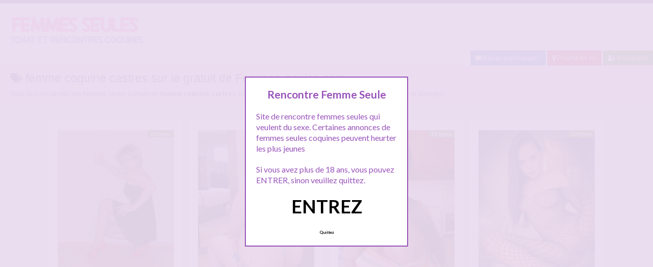

--- FILE ---
content_type: text/html; charset=UTF-8
request_url: http://www.femmes-seules.com/recherche/femme-coquine-castres/
body_size: 10721
content:
<!doctype html>
<!--[if lt IE 7]> <html lang="fr-FR" class="no-js lt-ie9 lt-ie8 lt-ie7" > <![endif]-->
<!--[if IE 7]>    <html lang="fr-FR" class="no-js ie7 lt-ie9 lt-ie8"> <![endif]-->
<!--[if IE 8]>    <html lang="fr-FR" class="no-js ie8 lt-ie9"> <![endif]-->
<!--[if gt IE 8]><!--> <html lang="fr-FR" class="no-js"> <!--<![endif]-->
<head>
<meta charset="UTF-8">
<!-- This content is the property of femmes-seules.com -->
<!-- no copy is allowed - Since Jan 2015 -->
<script type="text/javascript" language="javascript" src="/wp-content/themes/pinfinity/disclamer.js"></script>
<meta name="viewport" content="width=device-width, initial-scale=1, maximum-scale=1">
<link rel="stylesheet" href="/wp-content/themes/pinfinity/css/bootstrap.min.css">
<link rel="stylesheet" href="https://cdnjs.cloudflare.com/ajax/libs/font-awesome/4.7.0/css/font-awesome.min.css">
<script src="https://code.jquery.com/jquery-3.3.1.slim.min.js" integrity="sha384-q8i/X+965DzO0rT7abK41JStQIAqVgRVzpbzo5smXKp4YfRvH+8abtTE1Pi6jizo" crossorigin="anonymous"></script>
<script src="https://cdnjs.cloudflare.com/ajax/libs/popper.js/1.14.7/umd/popper.min.js" integrity="sha384-UO2eT0CpHqdSJQ6hJty5KVphtPhzWj9WO1clHTMGa3JDZwrnQq4sF86dIHNDz0W1" crossorigin="anonymous"></script>
<script src="https://stackpath.bootstrapcdn.com/bootstrap/4.3.1/js/bootstrap.min.js" integrity="sha384-JjSmVgyd0p3pXB1rRibZUAYoIIy6OrQ6VrjIEaFf/nJGzIxFDsf4x0xIM+B07jRM" crossorigin="anonymous"></script>
<meta name='robots' content='index, follow, max-image-preview:large, max-snippet:-1, max-video-preview:-1' />
	<style>img:is([sizes="auto" i], [sizes^="auto," i]) { contain-intrinsic-size: 3000px 1500px }</style>
	
	<!-- This site is optimized with the Yoast SEO plugin v25.2 - https://yoast.com/wordpress/plugins/seo/ -->
	<title>femme coquine castres - sur Femmes-seules.com</title>
	<meta name="description" content="Les annonces de femmes seules : femme coquine castres sur notre site de rencontre, inscrivez vous !" />
	<link rel="canonical" href="https://www.femmes-seules.com/recherche/femme-coquine-castres/" />
	<script type="application/ld+json" class="yoast-schema-graph">{"@context":"https://schema.org","@graph":[{"@type":"CollectionPage","@id":"https://www.femmes-seules.com/recherche/femme-coquine-castres/","url":"https://www.femmes-seules.com/recherche/femme-coquine-castres/","name":"femme coquine castres - sur Femmes-seules.com","isPartOf":{"@id":"https://www.femmes-seules.com/#website"},"primaryImageOfPage":{"@id":"https://www.femmes-seules.com/recherche/femme-coquine-castres/#primaryimage"},"image":{"@id":"https://www.femmes-seules.com/recherche/femme-coquine-castres/#primaryimage"},"thumbnailUrl":"https://www.femmes-seules.com/wp-content/uploads/quebec-sex-24.jpg","description":"Les annonces de femmes seules : femme coquine castres sur notre site de rencontre, inscrivez vous !","breadcrumb":{"@id":"https://www.femmes-seules.com/recherche/femme-coquine-castres/#breadcrumb"},"inLanguage":"fr-FR"},{"@type":"ImageObject","inLanguage":"fr-FR","@id":"https://www.femmes-seules.com/recherche/femme-coquine-castres/#primaryimage","url":"https://www.femmes-seules.com/wp-content/uploads/quebec-sex-24.jpg","contentUrl":"https://www.femmes-seules.com/wp-content/uploads/quebec-sex-24.jpg","width":800,"height":1067,"caption":"femme en couple castres"},{"@type":"BreadcrumbList","@id":"https://www.femmes-seules.com/recherche/femme-coquine-castres/#breadcrumb","itemListElement":[{"@type":"ListItem","position":1,"name":"Accueil","item":"https://www.femmes-seules.com/"},{"@type":"ListItem","position":2,"name":"femme coquine castres"}]},{"@type":"WebSite","@id":"https://www.femmes-seules.com/#website","url":"https://www.femmes-seules.com/","name":"Femmes seules","description":"","potentialAction":[{"@type":"SearchAction","target":{"@type":"EntryPoint","urlTemplate":"https://www.femmes-seules.com/?s={search_term_string}"},"query-input":{"@type":"PropertyValueSpecification","valueRequired":true,"valueName":"search_term_string"}}],"inLanguage":"fr-FR"}]}</script>
	<!-- / Yoast SEO plugin. -->


<link rel='dns-prefetch' href='//fonts.googleapis.com' />
<script type="text/javascript">
/* <![CDATA[ */
window._wpemojiSettings = {"baseUrl":"https:\/\/s.w.org\/images\/core\/emoji\/16.0.1\/72x72\/","ext":".png","svgUrl":"https:\/\/s.w.org\/images\/core\/emoji\/16.0.1\/svg\/","svgExt":".svg","source":{"concatemoji":"https:\/\/www.femmes-seules.com\/wp-includes\/js\/wp-emoji-release.min.js?ver=6.8.3"}};
/*! This file is auto-generated */
!function(s,n){var o,i,e;function c(e){try{var t={supportTests:e,timestamp:(new Date).valueOf()};sessionStorage.setItem(o,JSON.stringify(t))}catch(e){}}function p(e,t,n){e.clearRect(0,0,e.canvas.width,e.canvas.height),e.fillText(t,0,0);var t=new Uint32Array(e.getImageData(0,0,e.canvas.width,e.canvas.height).data),a=(e.clearRect(0,0,e.canvas.width,e.canvas.height),e.fillText(n,0,0),new Uint32Array(e.getImageData(0,0,e.canvas.width,e.canvas.height).data));return t.every(function(e,t){return e===a[t]})}function u(e,t){e.clearRect(0,0,e.canvas.width,e.canvas.height),e.fillText(t,0,0);for(var n=e.getImageData(16,16,1,1),a=0;a<n.data.length;a++)if(0!==n.data[a])return!1;return!0}function f(e,t,n,a){switch(t){case"flag":return n(e,"\ud83c\udff3\ufe0f\u200d\u26a7\ufe0f","\ud83c\udff3\ufe0f\u200b\u26a7\ufe0f")?!1:!n(e,"\ud83c\udde8\ud83c\uddf6","\ud83c\udde8\u200b\ud83c\uddf6")&&!n(e,"\ud83c\udff4\udb40\udc67\udb40\udc62\udb40\udc65\udb40\udc6e\udb40\udc67\udb40\udc7f","\ud83c\udff4\u200b\udb40\udc67\u200b\udb40\udc62\u200b\udb40\udc65\u200b\udb40\udc6e\u200b\udb40\udc67\u200b\udb40\udc7f");case"emoji":return!a(e,"\ud83e\udedf")}return!1}function g(e,t,n,a){var r="undefined"!=typeof WorkerGlobalScope&&self instanceof WorkerGlobalScope?new OffscreenCanvas(300,150):s.createElement("canvas"),o=r.getContext("2d",{willReadFrequently:!0}),i=(o.textBaseline="top",o.font="600 32px Arial",{});return e.forEach(function(e){i[e]=t(o,e,n,a)}),i}function t(e){var t=s.createElement("script");t.src=e,t.defer=!0,s.head.appendChild(t)}"undefined"!=typeof Promise&&(o="wpEmojiSettingsSupports",i=["flag","emoji"],n.supports={everything:!0,everythingExceptFlag:!0},e=new Promise(function(e){s.addEventListener("DOMContentLoaded",e,{once:!0})}),new Promise(function(t){var n=function(){try{var e=JSON.parse(sessionStorage.getItem(o));if("object"==typeof e&&"number"==typeof e.timestamp&&(new Date).valueOf()<e.timestamp+604800&&"object"==typeof e.supportTests)return e.supportTests}catch(e){}return null}();if(!n){if("undefined"!=typeof Worker&&"undefined"!=typeof OffscreenCanvas&&"undefined"!=typeof URL&&URL.createObjectURL&&"undefined"!=typeof Blob)try{var e="postMessage("+g.toString()+"("+[JSON.stringify(i),f.toString(),p.toString(),u.toString()].join(",")+"));",a=new Blob([e],{type:"text/javascript"}),r=new Worker(URL.createObjectURL(a),{name:"wpTestEmojiSupports"});return void(r.onmessage=function(e){c(n=e.data),r.terminate(),t(n)})}catch(e){}c(n=g(i,f,p,u))}t(n)}).then(function(e){for(var t in e)n.supports[t]=e[t],n.supports.everything=n.supports.everything&&n.supports[t],"flag"!==t&&(n.supports.everythingExceptFlag=n.supports.everythingExceptFlag&&n.supports[t]);n.supports.everythingExceptFlag=n.supports.everythingExceptFlag&&!n.supports.flag,n.DOMReady=!1,n.readyCallback=function(){n.DOMReady=!0}}).then(function(){return e}).then(function(){var e;n.supports.everything||(n.readyCallback(),(e=n.source||{}).concatemoji?t(e.concatemoji):e.wpemoji&&e.twemoji&&(t(e.twemoji),t(e.wpemoji)))}))}((window,document),window._wpemojiSettings);
/* ]]> */
</script>
<link rel='stylesheet' id='fancybox-css' href='https://www.femmes-seules.com/wp-content/themes/pinfinity/panel/scripts/fancybox-2.1.5/jquery.fancybox.css?ver=2.1.5' type='text/css' media='all' />
<style id='wp-emoji-styles-inline-css' type='text/css'>

	img.wp-smiley, img.emoji {
		display: inline !important;
		border: none !important;
		box-shadow: none !important;
		height: 1em !important;
		width: 1em !important;
		margin: 0 0.07em !important;
		vertical-align: -0.1em !important;
		background: none !important;
		padding: 0 !important;
	}
</style>
<link rel='stylesheet' id='wp-block-library-css' href='https://www.femmes-seules.com/wp-includes/css/dist/block-library/style.min.css?ver=6.8.3' type='text/css' media='all' />
<style id='classic-theme-styles-inline-css' type='text/css'>
/*! This file is auto-generated */
.wp-block-button__link{color:#fff;background-color:#32373c;border-radius:9999px;box-shadow:none;text-decoration:none;padding:calc(.667em + 2px) calc(1.333em + 2px);font-size:1.125em}.wp-block-file__button{background:#32373c;color:#fff;text-decoration:none}
</style>
<style id='global-styles-inline-css' type='text/css'>
:root{--wp--preset--aspect-ratio--square: 1;--wp--preset--aspect-ratio--4-3: 4/3;--wp--preset--aspect-ratio--3-4: 3/4;--wp--preset--aspect-ratio--3-2: 3/2;--wp--preset--aspect-ratio--2-3: 2/3;--wp--preset--aspect-ratio--16-9: 16/9;--wp--preset--aspect-ratio--9-16: 9/16;--wp--preset--color--black: #000000;--wp--preset--color--cyan-bluish-gray: #abb8c3;--wp--preset--color--white: #ffffff;--wp--preset--color--pale-pink: #f78da7;--wp--preset--color--vivid-red: #cf2e2e;--wp--preset--color--luminous-vivid-orange: #ff6900;--wp--preset--color--luminous-vivid-amber: #fcb900;--wp--preset--color--light-green-cyan: #7bdcb5;--wp--preset--color--vivid-green-cyan: #00d084;--wp--preset--color--pale-cyan-blue: #8ed1fc;--wp--preset--color--vivid-cyan-blue: #0693e3;--wp--preset--color--vivid-purple: #9b51e0;--wp--preset--gradient--vivid-cyan-blue-to-vivid-purple: linear-gradient(135deg,rgba(6,147,227,1) 0%,rgb(155,81,224) 100%);--wp--preset--gradient--light-green-cyan-to-vivid-green-cyan: linear-gradient(135deg,rgb(122,220,180) 0%,rgb(0,208,130) 100%);--wp--preset--gradient--luminous-vivid-amber-to-luminous-vivid-orange: linear-gradient(135deg,rgba(252,185,0,1) 0%,rgba(255,105,0,1) 100%);--wp--preset--gradient--luminous-vivid-orange-to-vivid-red: linear-gradient(135deg,rgba(255,105,0,1) 0%,rgb(207,46,46) 100%);--wp--preset--gradient--very-light-gray-to-cyan-bluish-gray: linear-gradient(135deg,rgb(238,238,238) 0%,rgb(169,184,195) 100%);--wp--preset--gradient--cool-to-warm-spectrum: linear-gradient(135deg,rgb(74,234,220) 0%,rgb(151,120,209) 20%,rgb(207,42,186) 40%,rgb(238,44,130) 60%,rgb(251,105,98) 80%,rgb(254,248,76) 100%);--wp--preset--gradient--blush-light-purple: linear-gradient(135deg,rgb(255,206,236) 0%,rgb(152,150,240) 100%);--wp--preset--gradient--blush-bordeaux: linear-gradient(135deg,rgb(254,205,165) 0%,rgb(254,45,45) 50%,rgb(107,0,62) 100%);--wp--preset--gradient--luminous-dusk: linear-gradient(135deg,rgb(255,203,112) 0%,rgb(199,81,192) 50%,rgb(65,88,208) 100%);--wp--preset--gradient--pale-ocean: linear-gradient(135deg,rgb(255,245,203) 0%,rgb(182,227,212) 50%,rgb(51,167,181) 100%);--wp--preset--gradient--electric-grass: linear-gradient(135deg,rgb(202,248,128) 0%,rgb(113,206,126) 100%);--wp--preset--gradient--midnight: linear-gradient(135deg,rgb(2,3,129) 0%,rgb(40,116,252) 100%);--wp--preset--font-size--small: 13px;--wp--preset--font-size--medium: 20px;--wp--preset--font-size--large: 36px;--wp--preset--font-size--x-large: 42px;--wp--preset--spacing--20: 0.44rem;--wp--preset--spacing--30: 0.67rem;--wp--preset--spacing--40: 1rem;--wp--preset--spacing--50: 1.5rem;--wp--preset--spacing--60: 2.25rem;--wp--preset--spacing--70: 3.38rem;--wp--preset--spacing--80: 5.06rem;--wp--preset--shadow--natural: 6px 6px 9px rgba(0, 0, 0, 0.2);--wp--preset--shadow--deep: 12px 12px 50px rgba(0, 0, 0, 0.4);--wp--preset--shadow--sharp: 6px 6px 0px rgba(0, 0, 0, 0.2);--wp--preset--shadow--outlined: 6px 6px 0px -3px rgba(255, 255, 255, 1), 6px 6px rgba(0, 0, 0, 1);--wp--preset--shadow--crisp: 6px 6px 0px rgba(0, 0, 0, 1);}:where(.is-layout-flex){gap: 0.5em;}:where(.is-layout-grid){gap: 0.5em;}body .is-layout-flex{display: flex;}.is-layout-flex{flex-wrap: wrap;align-items: center;}.is-layout-flex > :is(*, div){margin: 0;}body .is-layout-grid{display: grid;}.is-layout-grid > :is(*, div){margin: 0;}:where(.wp-block-columns.is-layout-flex){gap: 2em;}:where(.wp-block-columns.is-layout-grid){gap: 2em;}:where(.wp-block-post-template.is-layout-flex){gap: 1.25em;}:where(.wp-block-post-template.is-layout-grid){gap: 1.25em;}.has-black-color{color: var(--wp--preset--color--black) !important;}.has-cyan-bluish-gray-color{color: var(--wp--preset--color--cyan-bluish-gray) !important;}.has-white-color{color: var(--wp--preset--color--white) !important;}.has-pale-pink-color{color: var(--wp--preset--color--pale-pink) !important;}.has-vivid-red-color{color: var(--wp--preset--color--vivid-red) !important;}.has-luminous-vivid-orange-color{color: var(--wp--preset--color--luminous-vivid-orange) !important;}.has-luminous-vivid-amber-color{color: var(--wp--preset--color--luminous-vivid-amber) !important;}.has-light-green-cyan-color{color: var(--wp--preset--color--light-green-cyan) !important;}.has-vivid-green-cyan-color{color: var(--wp--preset--color--vivid-green-cyan) !important;}.has-pale-cyan-blue-color{color: var(--wp--preset--color--pale-cyan-blue) !important;}.has-vivid-cyan-blue-color{color: var(--wp--preset--color--vivid-cyan-blue) !important;}.has-vivid-purple-color{color: var(--wp--preset--color--vivid-purple) !important;}.has-black-background-color{background-color: var(--wp--preset--color--black) !important;}.has-cyan-bluish-gray-background-color{background-color: var(--wp--preset--color--cyan-bluish-gray) !important;}.has-white-background-color{background-color: var(--wp--preset--color--white) !important;}.has-pale-pink-background-color{background-color: var(--wp--preset--color--pale-pink) !important;}.has-vivid-red-background-color{background-color: var(--wp--preset--color--vivid-red) !important;}.has-luminous-vivid-orange-background-color{background-color: var(--wp--preset--color--luminous-vivid-orange) !important;}.has-luminous-vivid-amber-background-color{background-color: var(--wp--preset--color--luminous-vivid-amber) !important;}.has-light-green-cyan-background-color{background-color: var(--wp--preset--color--light-green-cyan) !important;}.has-vivid-green-cyan-background-color{background-color: var(--wp--preset--color--vivid-green-cyan) !important;}.has-pale-cyan-blue-background-color{background-color: var(--wp--preset--color--pale-cyan-blue) !important;}.has-vivid-cyan-blue-background-color{background-color: var(--wp--preset--color--vivid-cyan-blue) !important;}.has-vivid-purple-background-color{background-color: var(--wp--preset--color--vivid-purple) !important;}.has-black-border-color{border-color: var(--wp--preset--color--black) !important;}.has-cyan-bluish-gray-border-color{border-color: var(--wp--preset--color--cyan-bluish-gray) !important;}.has-white-border-color{border-color: var(--wp--preset--color--white) !important;}.has-pale-pink-border-color{border-color: var(--wp--preset--color--pale-pink) !important;}.has-vivid-red-border-color{border-color: var(--wp--preset--color--vivid-red) !important;}.has-luminous-vivid-orange-border-color{border-color: var(--wp--preset--color--luminous-vivid-orange) !important;}.has-luminous-vivid-amber-border-color{border-color: var(--wp--preset--color--luminous-vivid-amber) !important;}.has-light-green-cyan-border-color{border-color: var(--wp--preset--color--light-green-cyan) !important;}.has-vivid-green-cyan-border-color{border-color: var(--wp--preset--color--vivid-green-cyan) !important;}.has-pale-cyan-blue-border-color{border-color: var(--wp--preset--color--pale-cyan-blue) !important;}.has-vivid-cyan-blue-border-color{border-color: var(--wp--preset--color--vivid-cyan-blue) !important;}.has-vivid-purple-border-color{border-color: var(--wp--preset--color--vivid-purple) !important;}.has-vivid-cyan-blue-to-vivid-purple-gradient-background{background: var(--wp--preset--gradient--vivid-cyan-blue-to-vivid-purple) !important;}.has-light-green-cyan-to-vivid-green-cyan-gradient-background{background: var(--wp--preset--gradient--light-green-cyan-to-vivid-green-cyan) !important;}.has-luminous-vivid-amber-to-luminous-vivid-orange-gradient-background{background: var(--wp--preset--gradient--luminous-vivid-amber-to-luminous-vivid-orange) !important;}.has-luminous-vivid-orange-to-vivid-red-gradient-background{background: var(--wp--preset--gradient--luminous-vivid-orange-to-vivid-red) !important;}.has-very-light-gray-to-cyan-bluish-gray-gradient-background{background: var(--wp--preset--gradient--very-light-gray-to-cyan-bluish-gray) !important;}.has-cool-to-warm-spectrum-gradient-background{background: var(--wp--preset--gradient--cool-to-warm-spectrum) !important;}.has-blush-light-purple-gradient-background{background: var(--wp--preset--gradient--blush-light-purple) !important;}.has-blush-bordeaux-gradient-background{background: var(--wp--preset--gradient--blush-bordeaux) !important;}.has-luminous-dusk-gradient-background{background: var(--wp--preset--gradient--luminous-dusk) !important;}.has-pale-ocean-gradient-background{background: var(--wp--preset--gradient--pale-ocean) !important;}.has-electric-grass-gradient-background{background: var(--wp--preset--gradient--electric-grass) !important;}.has-midnight-gradient-background{background: var(--wp--preset--gradient--midnight) !important;}.has-small-font-size{font-size: var(--wp--preset--font-size--small) !important;}.has-medium-font-size{font-size: var(--wp--preset--font-size--medium) !important;}.has-large-font-size{font-size: var(--wp--preset--font-size--large) !important;}.has-x-large-font-size{font-size: var(--wp--preset--font-size--x-large) !important;}
:where(.wp-block-post-template.is-layout-flex){gap: 1.25em;}:where(.wp-block-post-template.is-layout-grid){gap: 1.25em;}
:where(.wp-block-columns.is-layout-flex){gap: 2em;}:where(.wp-block-columns.is-layout-grid){gap: 2em;}
:root :where(.wp-block-pullquote){font-size: 1.5em;line-height: 1.6;}
</style>
<link rel='stylesheet' id='google-font-lato-yanone-kaffeesatz-css' href='http://fonts.googleapis.com/css?family=Lato%3A400%2C700%2C400italic%7CYanone+Kaffeesatz&#038;ver=6.8.3' type='text/css' media='all' />
<link rel='stylesheet' id='ci-style-css' href='https://www.femmes-seules.com/wp-content/themes/pinfinity/style.css?ver=1.8' type='text/css' media='screen' />
<link rel='stylesheet' id='ci-color-scheme-css' href='https://www.femmes-seules.com/wp-content/themes/pinfinity/colors/purple.css?ver=6.8.3' type='text/css' media='all' />
<link rel='stylesheet' id='taxopress-frontend-css-css' href='https://www.femmes-seules.com/wp-content/plugins/simple-tags/assets/frontend/css/frontend.css?ver=3.35.1' type='text/css' media='all' />
<script type="text/javascript" src="https://www.femmes-seules.com/wp-includes/js/jquery/jquery.min.js?ver=3.7.1" id="jquery-core-js"></script>
<script type="text/javascript" src="https://www.femmes-seules.com/wp-includes/js/jquery/jquery-migrate.min.js?ver=3.4.1" id="jquery-migrate-js"></script>
<script type="text/javascript" src="https://www.femmes-seules.com/wp-content/themes/pinfinity/panel/scripts/modernizr-2.6.2.js?ver=6.8.3" id="modernizr-js"></script>
<script type="text/javascript" src="https://www.femmes-seules.com/wp-content/plugins/simple-tags/assets/frontend/js/frontend.js?ver=3.35.1" id="taxopress-frontend-js-js"></script>
<link rel="https://api.w.org/" href="https://www.femmes-seules.com/wp-json/" /><link rel="alternate" title="JSON" type="application/json" href="https://www.femmes-seules.com/wp-json/wp/v2/tags/433" /><link rel="EditURI" type="application/rsd+xml" title="RSD" href="https://www.femmes-seules.com/xmlrpc.php?rsd" />
<meta name="generator" content="WordPress 6.8.3" />
<script type="text/javascript">
	window._wp_rp_static_base_url = 'https://wprp.zemanta.com/static/';
	window._wp_rp_wp_ajax_url = "https://www.femmes-seules.com/wp-admin/admin-ajax.php";
	window._wp_rp_plugin_version = '3.6.4';
	window._wp_rp_post_id = '489';
	window._wp_rp_num_rel_posts = '6';
	window._wp_rp_thumbnails = true;
	window._wp_rp_post_title = 'Femme+en+couple+a+Castres+qui+veut+prendre+du+bon+temps';
	window._wp_rp_post_tags = ['femme+coquine+castres', 'sexe+castres', 'pour+du+sexe', 'castres', 'de', 'sex', 'jaim', 'bon', 'la', 'du', 'femm', 'le', 'car', 'jai', 'temp', 'en', 'sur', 'homm', 'mari'];
	window._wp_rp_promoted_content = true;
</script>
<link rel="stylesheet" href="https://www.femmes-seules.com/wp-content/plugins/wordpress-23-related-posts-plugin/static/themes/vertical.css?version=3.6.4" />
<!-- Analytics by WP Statistics - https://wp-statistics.com -->
<!-- Google tag (gtag.js) -->
<script async src="https://www.googletagmanager.com/gtag/js?id=G-8Y6KXX6J8Q"></script>
<script>
  window.dataLayer = window.dataLayer || [];
  function gtag(){dataLayer.push(arguments);}
  gtag('js', new Date());

  gtag('config', 'G-8Y6KXX6J8Q');
</script><link rel="apple-touch-icon" href="http://www.femmes-seules.com/wp-content/uploads/rencontre-femme-8-290x300.jpg" /><link rel="apple-touch-icon" sizes="72x72" href="http://www.femmes-seules.com/wp-content/uploads/rencontre-femme-8-290x300.jpg" /><link rel="apple-touch-icon" sizes="114x114" href="http://www.femmes-seules.com/wp-content/uploads/rencontre-femme-8-290x300.jpg" /><link rel="pingback" href="https://www.femmes-seules.com/xmlrpc.php" /><link rel="icon" href="https://www.femmes-seules.com/wp-content/uploads/favicon-1.png" sizes="32x32" />
<link rel="icon" href="https://www.femmes-seules.com/wp-content/uploads/favicon-1.png" sizes="192x192" />
<link rel="apple-touch-icon" href="https://www.femmes-seules.com/wp-content/uploads/favicon-1.png" />
<meta name="msapplication-TileImage" content="https://www.femmes-seules.com/wp-content/uploads/favicon-1.png" />
			</head>
<body class="archive tag tag-femme-coquine-castres tag-433 wp-theme-pinfinity ci-pinfinity ci-pinfinity-1-8 ci-scheme-purple">
<header id="header">
	<div class="pre-head show-on-mobile">
		<div class="wrap group">
			<div class="pre-head-wgt group">
							</div>
		</div>
	</div>
	<div id="site-head">
		<div class="wrap group">
			<hgroup class="logo imglogo">
				<p><a title="Femmes seules" href="https://www.femmes-seules.com"><img src="http://www.femmes-seules.com/wp-content/uploads/annfemm.png" alt="Femmes seules" /></a></p>			</hgroup>

			<div class="header-wgt group">
							</div>
		</div>
	</div>

		<div align=right><a title="Baisez maintenant !" href="https://www.leplancul.com/ouverture-compte/go.php" target="_blank" class="btn btn-sm btn-primary active"><i class="fa fa-comment" aria-hidden="true"></i> Baisez maintenant !</a>

		   <a title="Les femmes proche de toi" href="/rencontre/proche-de-toi/" class="btn btn-sm btn-danger active"><i class="fa fa-map-marker"></i> Proche de toi</a>
		    <a title="Inscription tchat gratuit" href="/inscription/" class="btn btn-sm btn-success active"><i class="fa fa-user-plus"></i> Inscription</a>
		</div>


				    <div class="alert alert-info">
        <h1 class="h4"><i class="fa fa-tags"></i> femme coquine castres sur le gratuit de Femmes-seules.com</h1>
        <p class="mb-0">Voici tous les profils des femmes seules parlant de <b>femme coquine castres</b>, n'hésitez pas à les consulter et vous inscrire pour entamer le dialogue.</p>

		

    </div>
</header>
<br />
<div id="box-container">
	<div id="entry-listing" class="group">
																	<article id="post-489" class="entry box format-standard post-489 post type-post status-publish has-post-thumbnail hentry category-castres category-pour-du-sexe tag-femme-coquine-castres tag-sexe-castres">
					<div class="entry-content-cnt">
	<div class="entry-content">
						<div class='status' style='position: absolute; top: 20px; right: 16px; z-index: 999; padding: 1px 6px; background: #22780F; border: 0; border-bottom-left-radius: 4px; font-weight: bold; font-size: 10px; color: #ffffff;'>En ligne</div>
		<a href="https://www.femmes-seules.com/femme-couple-a-castres-veut-prendre-temps/" title="Femme en couple a Castres qui veut prendre du bon temps">
			<img src="https://www.femmes-seules.com/wp-content/uploads/quebec-sex-24.jpg" class="attachment-ci_listing_thumb size-ci_listing_thumb wp-post-image" alt="femme en couple castres" decoding="async" fetchpriority="high" />		</a>
		<div align="center">
		<a title="Rencontre Castres" href="https://www.femmes-seules.com/rencontre/castres/"><span class="badge badge-danger">Castres</span></a> <a title="Rencontre Pour du sexe" href="https://www.femmes-seules.com/rencontre/pour-du-sexe/"><span class="badge badge-danger">Pour du sexe</span></a> </div>


		<p>Bonjour à tous Ma démarche va certainement en choquer plus d&rsquo;un, mais a la limite je vais vous dire que je m&rsquo;en tape. Je m&rsquo;appelle Gisèle et je suis une femme en couple, mais mon mari est en fauteuil roulant et nous ne pouvons plus avoir de rapport. Avec son accord, je fais des rencontres coquines de temps en temps, pour prendre du bon temps, car comme toute femme j&rsquo;ai[&#8230;]</p>
	</div>
</div>
<div class="entry-desc">
	<h3><a class="h5" href="https://www.femmes-seules.com/femme-couple-a-castres-veut-prendre-temps/" title="Femme en couple a Castres qui veut prendre du bon temps">Femme en couple a Castres qui veut prendre du bon temps</a></h3>
</div>




				</article>
					
																																<article id="post-903" class="entry box format-standard post-903 post type-post status-publish has-post-thumbnail hentry category-pour-du-sexe category-proche-de-toi tag-femme-ronde-plan-cul tag-nana-ronde tag-plan-cul-ronde">
							<div class="entry-content-cnt">
	<div class="entry-content">
						<div class='status' style='position: absolute; top: 20px; right: 16px; z-index: 999; padding: 1px 6px; background: #22780F; border: 0; border-bottom-left-radius: 4px; font-weight: bold; font-size: 10px; color: #ffffff;'>En ligne</div>
		<a href="https://www.femmes-seules.com/nana-un-peu-ronde-cherche-mec-dominant-pour-un-plan-cul/" title="Nana un peu ronde cherche mec dominant pour un plan cul">
			<img src="https://www.femmes-seules.com/wp-content/uploads/photos_ronde-25-500x660.jpg" class="attachment-ci_listing_thumb size-ci_listing_thumb wp-post-image" alt="Nana un peu ronde cherche mec dominant pour un plan cul" decoding="async" loading="lazy" />		</a>
		<div align="center">
		<a title="Rencontre Pour du sexe" href="https://www.femmes-seules.com/rencontre/pour-du-sexe/"><span class="badge badge-danger">Pour du sexe</span></a> <a title="Rencontre Proche de toi" href="https://www.femmes-seules.com/rencontre/proche-de-toi/"><span class="badge badge-danger">Proche de toi</span></a> </div>


		<p>Je suis Karen, une nana un peu ronde à la recherche d&rsquo;un mec dominant pour un plan cul. Je sais que les plans culs avec femme ronde ca n&rsquo;attire pas forcément tout le monde mais j&rsquo;espère quand même qu&rsquo;ici sur ce site, je vais trouver un homme a qui je plairais et qui me plaira aussi ! je suis comme sur la photo, je l&rsquo;ai prise hier, donc pas de[&#8230;]</p>
	</div>
</div>
<div class="entry-desc">
	<h3><a class="h5" href="https://www.femmes-seules.com/nana-un-peu-ronde-cherche-mec-dominant-pour-un-plan-cul/" title="Nana un peu ronde cherche mec dominant pour un plan cul">Nana un peu ronde cherche mec dominant pour un plan cul</a></h3>
</div>




							</article>
																					<article id="post-900" class="entry box format-standard post-900 post type-post status-publish has-post-thumbnail hentry category-pour-du-sexe category-proche-de-toi tag-belle-fille-black tag-fille-black-senegalaise">
							<div class="entry-content-cnt">
	<div class="entry-content">
						<div class='status' style='position: absolute; top: 20px; right: 16px; z-index: 999; padding: 1px 6px; background: #22780F; border: 0; border-bottom-left-radius: 4px; font-weight: bold; font-size: 10px; color: #ffffff;'>En ligne</div>
		<a href="https://www.femmes-seules.com/belle-fille-black-qui-aime-la-bite/" title="Belle fille black qui aime la bite">
			<img src="https://www.femmes-seules.com/wp-content/uploads/photos_black-42-500x723.jpg" class="attachment-ci_listing_thumb size-ci_listing_thumb wp-post-image" alt="Belle fille black qui aime la bite" decoding="async" loading="lazy" />		</a>
		<div align="center">
		<a title="Rencontre Pour du sexe" href="https://www.femmes-seules.com/rencontre/pour-du-sexe/"><span class="badge badge-danger">Pour du sexe</span></a> <a title="Rencontre Proche de toi" href="https://www.femmes-seules.com/rencontre/proche-de-toi/"><span class="badge badge-danger">Proche de toi</span></a> </div>


		<p>Salut moi c&rsquo;est Tania, une belle fille black pour un plan cul sénégalaise mais en en France depuis 6 ans. Je viens ici pour faire des rencontres avec des hommes de ma région. Si comme moi tu aimes les rencontres rapides, sans se prendre la tête, écris moi en privé et commençons par échanger des photos et vidéos afin de voir si on se plait ! Sinon que dire de[&#8230;]</p>
	</div>
</div>
<div class="entry-desc">
	<h3><a class="h5" href="https://www.femmes-seules.com/belle-fille-black-qui-aime-la-bite/" title="Belle fille black qui aime la bite">Belle fille black qui aime la bite</a></h3>
</div>




							</article>
																					<article id="post-897" class="entry box format-standard post-897 post type-post status-publish has-post-thumbnail hentry category-pour-du-sexe category-proche-de-toi tag-jeune-asiatique tag-jeune-femme-coquine tag-rencontres-sexe">
							<div class="entry-content-cnt">
	<div class="entry-content">
						<div class='status' style='position: absolute; top: 20px; right: 16px; z-index: 999; padding: 1px 6px; background: #22780F; border: 0; border-bottom-left-radius: 4px; font-weight: bold; font-size: 10px; color: #ffffff;'>En ligne</div>
		<a href="https://www.femmes-seules.com/jeune-femme-coquine-a-la-recherche-de-rencontres-qui-sortent-un-peu-de-lordinaire/" title="Jeune femme coquine a la recherche de rencontres qui sortent un peu de l&rsquo;ordinaire">
			<img src="https://www.femmes-seules.com/wp-content/uploads/29-500x749.jpg" class="attachment-ci_listing_thumb size-ci_listing_thumb wp-post-image" alt="Jeune femme coquine a la recherche de rencontres qui sortent un peu de l&#039;ordinaire" decoding="async" loading="lazy" />		</a>
		<div align="center">
		<a title="Rencontre Pour du sexe" href="https://www.femmes-seules.com/rencontre/pour-du-sexe/"><span class="badge badge-danger">Pour du sexe</span></a> <a title="Rencontre Proche de toi" href="https://www.femmes-seules.com/rencontre/proche-de-toi/"><span class="badge badge-danger">Proche de toi</span></a> </div>


		<p>Coucou à tous ceux qui vont tomber sur mon profil. Je suis une jeune femme coquine asiatique a la recherche de rencontres qui sortent un peu de l&rsquo;ordinaire et j&rsquo;espère que sur ce site je vais trouver de quoi me mettre sous la dent ! figurez vous que d&rsquo;habitude je vais sur LePLANCUL.COM c&rsquo;est un excellent site, mais je crois que j&rsquo;ai épuisé tous les gars de ma région !![&#8230;]</p>
	</div>
</div>
<div class="entry-desc">
	<h3><a class="h5" href="https://www.femmes-seules.com/jeune-femme-coquine-a-la-recherche-de-rencontres-qui-sortent-un-peu-de-lordinaire/" title="Jeune femme coquine a la recherche de rencontres qui sortent un peu de l&rsquo;ordinaire">Jeune femme coquine a la recherche de rencontres qui sortent un peu de l&rsquo;ordinaire</a></h3>
</div>




							</article>
																					<article id="post-829" class="entry box format-standard post-829 post type-post status-publish has-post-thumbnail hentry category-pour-du-sexe category-proche-de-toi tag-plan-sexe tag-pour-du-sexe tag-rencontre-sexe">
							<div class="entry-content-cnt">
	<div class="entry-content">
						<div class='status' style='position: absolute; top: 20px; right: 16px; z-index: 999; padding: 1px 6px; background: #000000; border: 0; border-bottom-left-radius: 4px; font-weight: bold; font-size: 10px;'>Hors ligne</div>
		<a href="https://www.femmes-seules.com/jeune-coquine-pour-un-plan-sexe/" title="Jeune coquine pour un plan sexe">
			<img src="https://www.femmes-seules.com/wp-content/uploads/fille-seule-12.jpg" class="attachment-ci_listing_thumb size-ci_listing_thumb wp-post-image" alt="Jeune coquine pour un plan sexe" decoding="async" loading="lazy" />		</a>
		<div align="center">
		<a title="Rencontre Pour du sexe" href="https://www.femmes-seules.com/rencontre/pour-du-sexe/"><span class="badge badge-danger">Pour du sexe</span></a> <a title="Rencontre Proche de toi" href="https://www.femmes-seules.com/rencontre/proche-de-toi/"><span class="badge badge-danger">Proche de toi</span></a> </div>


		<p>Je suis une jeune femme coquine de 19 ans à la recherche d&rsquo;un plan sexe. Si tu penses qu&rsquo;on peut se correspondre, fais moi signe directement sur le tchat du site et faisons connaissance ! Ne laisse pas passer ta chance, car autant une fois que j&rsquo;aurai trouvé je ne reviendrai pas sur ce site ! Comme tu peux le voir sur le site avec la photo que j&rsquo;ai mise,[&#8230;]</p>
	</div>
</div>
<div class="entry-desc">
	<h3><a class="h5" href="https://www.femmes-seules.com/jeune-coquine-pour-un-plan-sexe/" title="Jeune coquine pour un plan sexe">Jeune coquine pour un plan sexe</a></h3>
</div>




							</article>
																												<article class="entry box">
							<div class="entry-content-cnt">
								<aside id="simpletags-shortcode-2" class="widget widget-simpletags-shortcode group">
<!-- Generated by TaxoPress 3.35.1 - https://wordpress.org/plugins/simple-tags/ -->
	<div class="taxopress-output-wrapper"> <div class="st-tag-cloud"> 
	<a href="https://www.femmes-seules.com/recherche/baise-angouleme/" id="tag-link-647" class="st-tags t0" title="1 annonces" style="font-size:8pt; color:#cccccc;">baise angouleme</a>
<a href="https://www.femmes-seules.com/recherche/baise-chaudasse/" id="tag-link-640" class="st-tags t0" title="1 annonces" style="font-size:8pt; color:#cccccc;">baise chaudasse</a>
<a href="https://www.femmes-seules.com/recherche/baise-auxerre/" id="tag-link-676" class="st-tags t0" title="1 annonces" style="font-size:8pt; color:#cccccc;">baise auxerre</a>
<a href="https://www.femmes-seules.com/recherche/annonce-femme-brest/" id="tag-link-265" class="st-tags t2" title="2 annonces" style="font-size:10.8pt; color:#a3a3a3;">annonce femme brest</a>
<a href="https://www.femmes-seules.com/recherche/baise-etudiante-carcassonne/" id="tag-link-555" class="st-tags t0" title="1 annonces" style="font-size:8pt; color:#cccccc;">baise etudiante carcassonne</a>
<a href="https://www.femmes-seules.com/recherche/amant-bayonne/" id="tag-link-535" class="st-tags t0" title="1 annonces" style="font-size:8pt; color:#cccccc;">amant bayonne</a>
<a href="https://www.femmes-seules.com/recherche/baiser-une-cougar-paris/" id="tag-link-213" class="st-tags t0" title="1 annonces" style="font-size:8pt; color:#cccccc;">baiser une cougar paris</a>
<a href="https://www.femmes-seules.com/recherche/annonce-coquine-angers/" id="tag-link-252" class="st-tags t0" title="1 annonces" style="font-size:8pt; color:#cccccc;">annonce coquine angers</a>
<a href="https://www.femmes-seules.com/recherche/baise-femme-bethune/" id="tag-link-499" class="st-tags t0" title="1 annonces" style="font-size:8pt; color:#cccccc;">baise femme bethune</a>
<a href="https://www.femmes-seules.com/recherche/baise-fille-cannes/" id="tag-link-578" class="st-tags t0" title="1 annonces" style="font-size:8pt; color:#cccccc;">baise fille cannes</a>
<a href="https://www.femmes-seules.com/recherche/baiser-une-femme-mature-paris/" id="tag-link-156" class="st-tags t0" title="1 annonces" style="font-size:8pt; color:#cccccc;">baiser une femme mature paris</a>
<a href="https://www.femmes-seules.com/recherche/baise-agde/" id="tag-link-511" class="st-tags t0" title="1 annonces" style="font-size:8pt; color:#cccccc;">baise agde</a>
<a href="https://www.femmes-seules.com/recherche/baise-lorient/" id="tag-link-545" class="st-tags t0" title="1 annonces" style="font-size:8pt; color:#cccccc;">baise lorient</a>
<a href="https://www.femmes-seules.com/recherche/baise-blonde-cannes/" id="tag-link-568" class="st-tags t0" title="1 annonces" style="font-size:8pt; color:#cccccc;">baise blonde cannes</a>
<a href="https://www.femmes-seules.com/recherche/baise-carcassonne/" id="tag-link-554" class="st-tags t7" title="4 annonces" style="font-size:17.8pt; color:#3d3d3d;">baise carcassonne</a>
<a href="https://www.femmes-seules.com/recherche/baise-mature/" id="tag-link-613" class="st-tags t0" title="1 annonces" style="font-size:8pt; color:#cccccc;">baise mature</a>
<a href="https://www.femmes-seules.com/recherche/baise-fille-seule-bayonne/" id="tag-link-546" class="st-tags t0" title="1 annonces" style="font-size:8pt; color:#cccccc;">baise fille seule bayonne</a>
<a href="https://www.femmes-seules.com/recherche/baise-femme-paris/" id="tag-link-650" class="st-tags t0" title="1 annonces" style="font-size:8pt; color:#cccccc;">baise femme paris</a>
<a href="https://www.femmes-seules.com/recherche/baise-bayonne/" id="tag-link-530" class="st-tags t10" title="5 annonces" style="font-size:22pt; color:#000000;">baise bayonne</a>
<a href="https://www.femmes-seules.com/recherche/baise-brune-draguignan/" id="tag-link-602" class="st-tags t0" title="1 annonces" style="font-size:8pt; color:#cccccc;">baise brune draguignan</a>
<a href="https://www.femmes-seules.com/recherche/baise-draguignan/" id="tag-link-600" class="st-tags t0" title="1 annonces" style="font-size:8pt; color:#cccccc;">baise draguignan</a>
<a href="https://www.femmes-seules.com/recherche/annonce-femme-seule-bordeaux/" id="tag-link-377" class="st-tags t0" title="1 annonces" style="font-size:8pt; color:#cccccc;">annonce femme seule bordeaux</a>
<a href="https://www.femmes-seules.com/recherche/annonce-femme-le-mans/" id="tag-link-309" class="st-tags t0" title="1 annonces" style="font-size:8pt; color:#cccccc;">annonce femme le mans</a>
<a href="https://www.femmes-seules.com/recherche/baise-femme-cannes/" id="tag-link-573" class="st-tags t2" title="2 annonces" style="font-size:10.8pt; color:#a3a3a3;">baise femme cannes</a>
<a href="https://www.femmes-seules.com/recherche/annonce-femme-grenoble/" id="tag-link-273" class="st-tags t0" title="1 annonces" style="font-size:8pt; color:#cccccc;">annonce femme grenoble</a>
<a href="https://www.femmes-seules.com/recherche/baise-albi/" id="tag-link-520" class="st-tags t10" title="5 annonces" style="font-size:22pt; color:#000000;">baise albi</a>
<a href="https://www.femmes-seules.com/recherche/baise-ales/" id="tag-link-633" class="st-tags t0" title="1 annonces" style="font-size:8pt; color:#cccccc;">baise ales</a>
<a href="https://www.femmes-seules.com/recherche/baise-mature-evreux/" id="tag-link-614" class="st-tags t2" title="2 annonces" style="font-size:10.8pt; color:#a3a3a3;">baise mature evreux</a>
<a href="https://www.femmes-seules.com/recherche/amour-albi/" id="tag-link-528" class="st-tags t0" title="1 annonces" style="font-size:8pt; color:#cccccc;">amour albi</a>
<a href="https://www.femmes-seules.com/recherche/annonce-femme-blois/" id="tag-link-344" class="st-tags t0" title="1 annonces" style="font-size:8pt; color:#cccccc;">annonce femme blois</a>
<a href="https://www.femmes-seules.com/recherche/baise-bastia/" id="tag-link-690" class="st-tags t0" title="1 annonces" style="font-size:8pt; color:#cccccc;">baise bastia</a>
<a href="https://www.femmes-seules.com/recherche/baise-beurette/" id="tag-link-548" class="st-tags t0" title="1 annonces" style="font-size:8pt; color:#cccccc;">baise beurette</a>
<a href="https://www.femmes-seules.com/recherche/annonce-femme-cannes/" id="tag-link-575" class="st-tags t0" title="1 annonces" style="font-size:8pt; color:#cccccc;">annonce femme cannes</a>
<a href="https://www.femmes-seules.com/recherche/aventure-sexe-valence/" id="tag-link-405" class="st-tags t0" title="1 annonces" style="font-size:8pt; color:#cccccc;">aventure sexe valence</a>
<a href="https://www.femmes-seules.com/recherche/baise-evreux/" id="tag-link-610" class="st-tags t5" title="3 annonces" style="font-size:15pt; color:#666666;">baise evreux</a>
<a href="https://www.femmes-seules.com/recherche/baise-nice/" id="tag-link-542" class="st-tags t0" title="1 annonces" style="font-size:8pt; color:#cccccc;">baise nice</a>
<a href="https://www.femmes-seules.com/recherche/baise-grasse/" id="tag-link-473" class="st-tags t0" title="1 annonces" style="font-size:8pt; color:#cccccc;">baise grasse</a>
<a href="https://www.femmes-seules.com/recherche/baise-cannes/" id="tag-link-563" class="st-tags t2" title="2 annonces" style="font-size:10.8pt; color:#a3a3a3;">baise cannes</a>
<a href="https://www.femmes-seules.com/recherche/baise-beziers/" id="tag-link-709" class="st-tags t5" title="3 annonces" style="font-size:15pt; color:#666666;">baise beziers</a>
<a href="https://www.femmes-seules.com/recherche/baise-etudiante-draguignan/" id="tag-link-601" class="st-tags t0" title="1 annonces" style="font-size:8pt; color:#cccccc;">baise etudiante draguignan</a>
<a href="https://www.femmes-seules.com/recherche/baise-blonde-carcassonne/" id="tag-link-557" class="st-tags t0" title="1 annonces" style="font-size:8pt; color:#cccccc;">baise blonde carcassonne</a>
<a href="https://www.femmes-seules.com/recherche/baise-arles/" id="tag-link-655" class="st-tags t2" title="2 annonces" style="font-size:10.8pt; color:#a3a3a3;">baise arles</a>
<a href="https://www.femmes-seules.com/recherche/baise-femme-ronde/" id="tag-link-580" class="st-tags t0" title="1 annonces" style="font-size:8pt; color:#cccccc;">baise femme ronde</a>
<a href="https://www.femmes-seules.com/recherche/annonce-femme-limoges/" id="tag-link-302" class="st-tags t0" title="1 annonces" style="font-size:8pt; color:#cccccc;">annonce femme limoges</a>
<a href="https://www.femmes-seules.com/recherche/annonce-femme-grasse/" id="tag-link-468" class="st-tags t0" title="1 annonces" style="font-size:8pt; color:#cccccc;">annonce femme grasse</a> </div>
</div>
</aside><aside id="randomize-5" class="widget randomize group">Pour un <strong><a href="https://www.filledunsoir.com" title="coup d'un soir">coup d'un soir</a></strong> il est possible de trouver sur un <strong><a href="https://www.dial-tchat.com/tag/beurette/" title="tchat beurette">tchat beurette</a></strong> avec des coquines ...</aside>							</div>
					</article>
					</div>
				</div>
<footer id="footer">
	<div class="wrap group">
		<div class="footer-text">
<strong><a href="http://www.femmes-seules.com/" title="Rencontre femmes seules">Rencontre femmes seules</a></strong><br />
Annonces femmes seules et coquines<br />
Copyright &copy; <strong>femmes-seules.com</strong><br />
<small><a href="http://www.femmes-seules.com/sitemap_index.xml">Plan du site</a></small><br />
<br />
</div>
</div>
</footer>
<script type="speculationrules">
{"prefetch":[{"source":"document","where":{"and":[{"href_matches":"\/*"},{"not":{"href_matches":["\/wp-*.php","\/wp-admin\/*","\/wp-content\/uploads\/*","\/wp-content\/*","\/wp-content\/plugins\/*","\/wp-content\/themes\/pinfinity\/*","\/*\\?(.+)"]}},{"not":{"selector_matches":"a[rel~=\"nofollow\"]"}},{"not":{"selector_matches":".no-prefetch, .no-prefetch a"}}]},"eagerness":"conservative"}]}
</script>
<script type="text/javascript" src="https://www.femmes-seules.com/wp-content/themes/pinfinity/panel/scripts/superfish.js?ver=6.8.3" id="jquery-superfish-js"></script>
<script type="text/javascript" src="https://www.femmes-seules.com/wp-content/themes/pinfinity/js/jquery.jplayer.js?ver=6.8.3" id="jquery-jplayer-js"></script>
<script type="text/javascript" src="https://www.femmes-seules.com/wp-content/themes/pinfinity/js/jquery.formLabels1.0.js?ver=6.8.3" id="jquery-formLabels-js"></script>
<script type="text/javascript" src="https://www.femmes-seules.com/wp-content/themes/pinfinity/js/jquery.isotope.js?ver=6.8.3" id="jquery-isotope-js"></script>
<script type="text/javascript" src="https://www.femmes-seules.com/wp-content/themes/pinfinity/js/jquery.infinitescroll.min.js?ver=6.8.3" id="jquery-infinitescroll-js"></script>
<script type="text/javascript" src="https://www.femmes-seules.com/wp-content/themes/pinfinity/js/jquery.cook.js?ver=6.8.3" id="jquery-cookie-js"></script>
<script type="text/javascript" src="https://www.femmes-seules.com/wp-content/themes/pinfinity/panel/scripts/jquery.flexslider-2.1-min.js?ver=6.8.3" id="jquery-flexslider-js"></script>
<script type="text/javascript" src="https://www.femmes-seules.com/wp-content/themes/pinfinity/panel/scripts/jquery.fitvids.js?ver=1.1" id="jquery-fitVids-js"></script>
<script type="text/javascript" id="ci-front-scripts-js-extra">
/* <![CDATA[ */
var ThemeOption = {"slider_autoslide":"","slider_effect":"fade","slider_direction":"horizontal","slider_duration":"600","slider_speed":"3000","swfPath":"https:\/\/www.femmes-seules.com\/wp-content\/themes\/pinfinity\/js"};
/* ]]> */
</script>
<script type="text/javascript" src="https://www.femmes-seules.com/wp-content/themes/pinfinity/js/scripts.js?ver=1.8" id="ci-front-scripts-js"></script>
<script type="text/javascript" src="https://www.femmes-seules.com/wp-content/themes/pinfinity/panel/scripts/fancybox-2.1.5/jquery.fancybox.pack.js?ver=2.1.5" id="fancybox-js"></script>
<script type="text/javascript" src="https://www.femmes-seules.com/wp-content/themes/pinfinity/panel/components/retinajs/dist/retina.js?ver=1.3.0" id="retinajs-js"></script>
<script type="text/javascript" id="love-it-js-extra">
/* <![CDATA[ */
var love_it_vars = {"ajaxurl":"https:\/\/www.femmes-seules.com\/wp-admin\/admin-ajax.php","nonce":"10b0399068","already_loved_message":"You have already loved this item.","error_message":"Sorry, there was a problem processing your request."};
/* ]]> */
</script>
<script type="text/javascript" src="https://www.femmes-seules.com/wp-content/themes/pinfinity/js/loveit.js?ver=6.8.3" id="love-it-js"></script>
<script type="text/javascript" id="wp-statistics-tracker-js-extra">
/* <![CDATA[ */
var WP_Statistics_Tracker_Object = {"requestUrl":"https:\/\/www.femmes-seules.com\/wp-json\/wp-statistics\/v2","ajaxUrl":"https:\/\/www.femmes-seules.com\/wp-admin\/admin-ajax.php","hitParams":{"wp_statistics_hit":1,"source_type":"post_tag","source_id":433,"search_query":"","signature":"d6152eb807a610e8455f51ef830afbda","endpoint":"hit"},"onlineParams":{"wp_statistics_hit":1,"source_type":"post_tag","source_id":433,"search_query":"","signature":"d6152eb807a610e8455f51ef830afbda","endpoint":"online"},"option":{"userOnline":"1","dntEnabled":"1","bypassAdBlockers":false,"consentIntegration":{"name":null,"status":[]},"isPreview":false,"trackAnonymously":false,"isWpConsentApiActive":false,"consentLevel":"disabled"},"jsCheckTime":"60000","isLegacyEventLoaded":""};
/* ]]> */
</script>
<script type="text/javascript" src="https://www.femmes-seules.com/wp-content/plugins/wp-statistics/assets/js/tracker.js?ver=14.14" id="wp-statistics-tracker-js"></script>
	<script type='text/javascript'>
		jQuery( document ).ready( function( $ ) {
			$( ".fancybox, a[rel^='fancybox[']" ).fancybox( {
				fitToView : true,
				padding   : 0,
				nextEffect: 'fade',
				prevEffect: 'fade'
			} );
		} );
	</script>
		<!--[if (gte IE 6)&(lte IE 8)]>
		<script type="text/javascript" src="https://www.femmes-seules.com/wp-content/themes/pinfinity/panel/scripts/selectivizr-min.js"></script>
	<![endif]-->
	</body>
</html>



<!-- Dynamic page generated in 0.068 seconds. -->
<!-- Cached page generated by WP-Super-Cache on 2026-01-12 11:12:14 -->

<!-- super cache -->